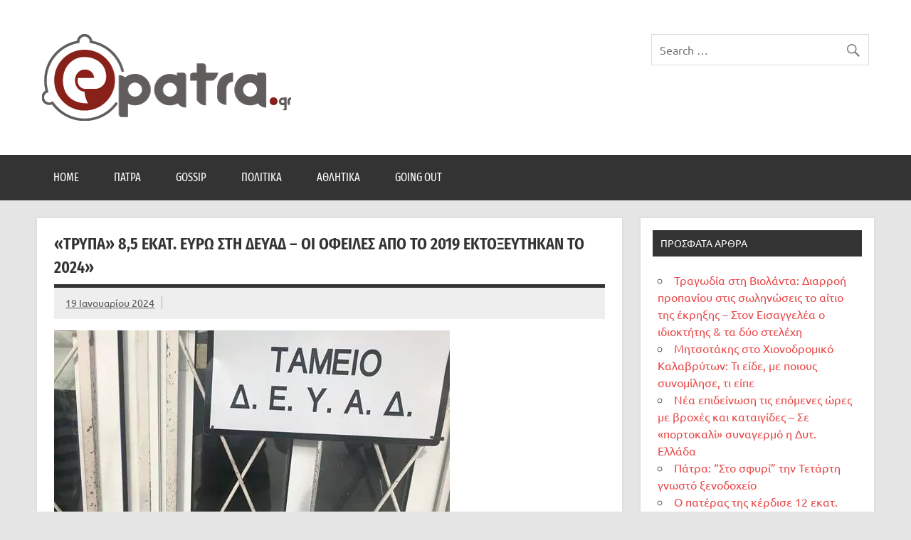

--- FILE ---
content_type: text/html; charset=UTF-8
request_url: https://epatra.gr/%CF%84%CF%81%CF%8D%CF%80%CE%B1-85-%CE%B5%CE%BA%CE%B1%CF%84-%CE%B5%CF%85%CF%81%CF%8E-%CF%83%CF%84%CE%B7-%CE%B4%CE%B5%CF%85%CE%B1%CE%B4-o%CE%B9-%CE%BF%CF%86%CE%B5%CE%B9%CE%BB%CE%AD%CF%82/
body_size: 10247
content:
<!DOCTYPE html><!-- HTML 5 -->
<html lang="el">

<head>
<meta charset="UTF-8" />
<meta name="viewport" content="width=device-width, initial-scale=1">
<link rel="profile" href="http://gmpg.org/xfn/11" />
<link rel="pingback" href="https://epatra.gr/xmlrpc.php" />

<title>«Τρύπα» 8,5 εκατ. ευρώ στη ΔΕΥΑΔ &#8211; Oι οφειλές από το 2019 εκτοξεύτηκαν το 2024» &#8211; epatra.gr</title>
<meta name='robots' content='max-image-preview:large' />
<link rel="alternate" type="application/rss+xml" title="Ροή RSS &raquo; epatra.gr" href="https://epatra.gr/feed/" />
<link rel="alternate" type="application/rss+xml" title="Ροή Σχολίων &raquo; epatra.gr" href="https://epatra.gr/comments/feed/" />
<link rel="alternate" type="application/rss+xml" title="Ροή Σχολίων epatra.gr &raquo; «Τρύπα» 8,5 εκατ. ευρώ στη ΔΕΥΑΔ &#8211; Oι οφειλές από το 2019 εκτοξεύτηκαν το 2024»" href="https://epatra.gr/%cf%84%cf%81%cf%8d%cf%80%ce%b1-85-%ce%b5%ce%ba%ce%b1%cf%84-%ce%b5%cf%85%cf%81%cf%8e-%cf%83%cf%84%ce%b7-%ce%b4%ce%b5%cf%85%ce%b1%ce%b4-o%ce%b9-%ce%bf%cf%86%ce%b5%ce%b9%ce%bb%ce%ad%cf%82/feed/" />
<link rel="alternate" title="oEmbed (JSON)" type="application/json+oembed" href="https://epatra.gr/wp-json/oembed/1.0/embed?url=https%3A%2F%2Fepatra.gr%2F%25cf%2584%25cf%2581%25cf%258d%25cf%2580%25ce%25b1-85-%25ce%25b5%25ce%25ba%25ce%25b1%25cf%2584-%25ce%25b5%25cf%2585%25cf%2581%25cf%258e-%25cf%2583%25cf%2584%25ce%25b7-%25ce%25b4%25ce%25b5%25cf%2585%25ce%25b1%25ce%25b4-o%25ce%25b9-%25ce%25bf%25cf%2586%25ce%25b5%25ce%25b9%25ce%25bb%25ce%25ad%25cf%2582%2F" />
<link rel="alternate" title="oEmbed (XML)" type="text/xml+oembed" href="https://epatra.gr/wp-json/oembed/1.0/embed?url=https%3A%2F%2Fepatra.gr%2F%25cf%2584%25cf%2581%25cf%258d%25cf%2580%25ce%25b1-85-%25ce%25b5%25ce%25ba%25ce%25b1%25cf%2584-%25ce%25b5%25cf%2585%25cf%2581%25cf%258e-%25cf%2583%25cf%2584%25ce%25b7-%25ce%25b4%25ce%25b5%25cf%2585%25ce%25b1%25ce%25b4-o%25ce%25b9-%25ce%25bf%25cf%2586%25ce%25b5%25ce%25b9%25ce%25bb%25ce%25ad%25cf%2582%2F&#038;format=xml" />
<style id='wp-img-auto-sizes-contain-inline-css' type='text/css'>
img:is([sizes=auto i],[sizes^="auto," i]){contain-intrinsic-size:3000px 1500px}
/*# sourceURL=wp-img-auto-sizes-contain-inline-css */
</style>
<link rel='stylesheet' id='dynamicnews-custom-fonts-css' href='https://epatra.gr/wp-content/themes/dynamic-news-lite/css/custom-fonts.css?ver=20180413' type='text/css' media='all' />
<style id='wp-emoji-styles-inline-css' type='text/css'>

	img.wp-smiley, img.emoji {
		display: inline !important;
		border: none !important;
		box-shadow: none !important;
		height: 1em !important;
		width: 1em !important;
		margin: 0 0.07em !important;
		vertical-align: -0.1em !important;
		background: none !important;
		padding: 0 !important;
	}
/*# sourceURL=wp-emoji-styles-inline-css */
</style>
<style id='wp-block-library-inline-css' type='text/css'>
:root{--wp-block-synced-color:#7a00df;--wp-block-synced-color--rgb:122,0,223;--wp-bound-block-color:var(--wp-block-synced-color);--wp-editor-canvas-background:#ddd;--wp-admin-theme-color:#007cba;--wp-admin-theme-color--rgb:0,124,186;--wp-admin-theme-color-darker-10:#006ba1;--wp-admin-theme-color-darker-10--rgb:0,107,160.5;--wp-admin-theme-color-darker-20:#005a87;--wp-admin-theme-color-darker-20--rgb:0,90,135;--wp-admin-border-width-focus:2px}@media (min-resolution:192dpi){:root{--wp-admin-border-width-focus:1.5px}}.wp-element-button{cursor:pointer}:root .has-very-light-gray-background-color{background-color:#eee}:root .has-very-dark-gray-background-color{background-color:#313131}:root .has-very-light-gray-color{color:#eee}:root .has-very-dark-gray-color{color:#313131}:root .has-vivid-green-cyan-to-vivid-cyan-blue-gradient-background{background:linear-gradient(135deg,#00d084,#0693e3)}:root .has-purple-crush-gradient-background{background:linear-gradient(135deg,#34e2e4,#4721fb 50%,#ab1dfe)}:root .has-hazy-dawn-gradient-background{background:linear-gradient(135deg,#faaca8,#dad0ec)}:root .has-subdued-olive-gradient-background{background:linear-gradient(135deg,#fafae1,#67a671)}:root .has-atomic-cream-gradient-background{background:linear-gradient(135deg,#fdd79a,#004a59)}:root .has-nightshade-gradient-background{background:linear-gradient(135deg,#330968,#31cdcf)}:root .has-midnight-gradient-background{background:linear-gradient(135deg,#020381,#2874fc)}:root{--wp--preset--font-size--normal:16px;--wp--preset--font-size--huge:42px}.has-regular-font-size{font-size:1em}.has-larger-font-size{font-size:2.625em}.has-normal-font-size{font-size:var(--wp--preset--font-size--normal)}.has-huge-font-size{font-size:var(--wp--preset--font-size--huge)}.has-text-align-center{text-align:center}.has-text-align-left{text-align:left}.has-text-align-right{text-align:right}.has-fit-text{white-space:nowrap!important}#end-resizable-editor-section{display:none}.aligncenter{clear:both}.items-justified-left{justify-content:flex-start}.items-justified-center{justify-content:center}.items-justified-right{justify-content:flex-end}.items-justified-space-between{justify-content:space-between}.screen-reader-text{border:0;clip-path:inset(50%);height:1px;margin:-1px;overflow:hidden;padding:0;position:absolute;width:1px;word-wrap:normal!important}.screen-reader-text:focus{background-color:#ddd;clip-path:none;color:#444;display:block;font-size:1em;height:auto;left:5px;line-height:normal;padding:15px 23px 14px;text-decoration:none;top:5px;width:auto;z-index:100000}html :where(.has-border-color){border-style:solid}html :where([style*=border-top-color]){border-top-style:solid}html :where([style*=border-right-color]){border-right-style:solid}html :where([style*=border-bottom-color]){border-bottom-style:solid}html :where([style*=border-left-color]){border-left-style:solid}html :where([style*=border-width]){border-style:solid}html :where([style*=border-top-width]){border-top-style:solid}html :where([style*=border-right-width]){border-right-style:solid}html :where([style*=border-bottom-width]){border-bottom-style:solid}html :where([style*=border-left-width]){border-left-style:solid}html :where(img[class*=wp-image-]){height:auto;max-width:100%}:where(figure){margin:0 0 1em}html :where(.is-position-sticky){--wp-admin--admin-bar--position-offset:var(--wp-admin--admin-bar--height,0px)}@media screen and (max-width:600px){html :where(.is-position-sticky){--wp-admin--admin-bar--position-offset:0px}}

/*# sourceURL=wp-block-library-inline-css */
</style><style id='wp-block-paragraph-inline-css' type='text/css'>
.is-small-text{font-size:.875em}.is-regular-text{font-size:1em}.is-large-text{font-size:2.25em}.is-larger-text{font-size:3em}.has-drop-cap:not(:focus):first-letter{float:left;font-size:8.4em;font-style:normal;font-weight:100;line-height:.68;margin:.05em .1em 0 0;text-transform:uppercase}body.rtl .has-drop-cap:not(:focus):first-letter{float:none;margin-left:.1em}p.has-drop-cap.has-background{overflow:hidden}:root :where(p.has-background){padding:1.25em 2.375em}:where(p.has-text-color:not(.has-link-color)) a{color:inherit}p.has-text-align-left[style*="writing-mode:vertical-lr"],p.has-text-align-right[style*="writing-mode:vertical-rl"]{rotate:180deg}
/*# sourceURL=https://epatra.gr/wp-includes/blocks/paragraph/style.min.css */
</style>
<style id='global-styles-inline-css' type='text/css'>
:root{--wp--preset--aspect-ratio--square: 1;--wp--preset--aspect-ratio--4-3: 4/3;--wp--preset--aspect-ratio--3-4: 3/4;--wp--preset--aspect-ratio--3-2: 3/2;--wp--preset--aspect-ratio--2-3: 2/3;--wp--preset--aspect-ratio--16-9: 16/9;--wp--preset--aspect-ratio--9-16: 9/16;--wp--preset--color--black: #353535;--wp--preset--color--cyan-bluish-gray: #abb8c3;--wp--preset--color--white: #ffffff;--wp--preset--color--pale-pink: #f78da7;--wp--preset--color--vivid-red: #cf2e2e;--wp--preset--color--luminous-vivid-orange: #ff6900;--wp--preset--color--luminous-vivid-amber: #fcb900;--wp--preset--color--light-green-cyan: #7bdcb5;--wp--preset--color--vivid-green-cyan: #00d084;--wp--preset--color--pale-cyan-blue: #8ed1fc;--wp--preset--color--vivid-cyan-blue: #0693e3;--wp--preset--color--vivid-purple: #9b51e0;--wp--preset--color--primary: #e84747;--wp--preset--color--light-gray: #f0f0f0;--wp--preset--color--dark-gray: #777777;--wp--preset--gradient--vivid-cyan-blue-to-vivid-purple: linear-gradient(135deg,rgb(6,147,227) 0%,rgb(155,81,224) 100%);--wp--preset--gradient--light-green-cyan-to-vivid-green-cyan: linear-gradient(135deg,rgb(122,220,180) 0%,rgb(0,208,130) 100%);--wp--preset--gradient--luminous-vivid-amber-to-luminous-vivid-orange: linear-gradient(135deg,rgb(252,185,0) 0%,rgb(255,105,0) 100%);--wp--preset--gradient--luminous-vivid-orange-to-vivid-red: linear-gradient(135deg,rgb(255,105,0) 0%,rgb(207,46,46) 100%);--wp--preset--gradient--very-light-gray-to-cyan-bluish-gray: linear-gradient(135deg,rgb(238,238,238) 0%,rgb(169,184,195) 100%);--wp--preset--gradient--cool-to-warm-spectrum: linear-gradient(135deg,rgb(74,234,220) 0%,rgb(151,120,209) 20%,rgb(207,42,186) 40%,rgb(238,44,130) 60%,rgb(251,105,98) 80%,rgb(254,248,76) 100%);--wp--preset--gradient--blush-light-purple: linear-gradient(135deg,rgb(255,206,236) 0%,rgb(152,150,240) 100%);--wp--preset--gradient--blush-bordeaux: linear-gradient(135deg,rgb(254,205,165) 0%,rgb(254,45,45) 50%,rgb(107,0,62) 100%);--wp--preset--gradient--luminous-dusk: linear-gradient(135deg,rgb(255,203,112) 0%,rgb(199,81,192) 50%,rgb(65,88,208) 100%);--wp--preset--gradient--pale-ocean: linear-gradient(135deg,rgb(255,245,203) 0%,rgb(182,227,212) 50%,rgb(51,167,181) 100%);--wp--preset--gradient--electric-grass: linear-gradient(135deg,rgb(202,248,128) 0%,rgb(113,206,126) 100%);--wp--preset--gradient--midnight: linear-gradient(135deg,rgb(2,3,129) 0%,rgb(40,116,252) 100%);--wp--preset--font-size--small: 13px;--wp--preset--font-size--medium: 20px;--wp--preset--font-size--large: 36px;--wp--preset--font-size--x-large: 42px;--wp--preset--spacing--20: 0.44rem;--wp--preset--spacing--30: 0.67rem;--wp--preset--spacing--40: 1rem;--wp--preset--spacing--50: 1.5rem;--wp--preset--spacing--60: 2.25rem;--wp--preset--spacing--70: 3.38rem;--wp--preset--spacing--80: 5.06rem;--wp--preset--shadow--natural: 6px 6px 9px rgba(0, 0, 0, 0.2);--wp--preset--shadow--deep: 12px 12px 50px rgba(0, 0, 0, 0.4);--wp--preset--shadow--sharp: 6px 6px 0px rgba(0, 0, 0, 0.2);--wp--preset--shadow--outlined: 6px 6px 0px -3px rgb(255, 255, 255), 6px 6px rgb(0, 0, 0);--wp--preset--shadow--crisp: 6px 6px 0px rgb(0, 0, 0);}:where(.is-layout-flex){gap: 0.5em;}:where(.is-layout-grid){gap: 0.5em;}body .is-layout-flex{display: flex;}.is-layout-flex{flex-wrap: wrap;align-items: center;}.is-layout-flex > :is(*, div){margin: 0;}body .is-layout-grid{display: grid;}.is-layout-grid > :is(*, div){margin: 0;}:where(.wp-block-columns.is-layout-flex){gap: 2em;}:where(.wp-block-columns.is-layout-grid){gap: 2em;}:where(.wp-block-post-template.is-layout-flex){gap: 1.25em;}:where(.wp-block-post-template.is-layout-grid){gap: 1.25em;}.has-black-color{color: var(--wp--preset--color--black) !important;}.has-cyan-bluish-gray-color{color: var(--wp--preset--color--cyan-bluish-gray) !important;}.has-white-color{color: var(--wp--preset--color--white) !important;}.has-pale-pink-color{color: var(--wp--preset--color--pale-pink) !important;}.has-vivid-red-color{color: var(--wp--preset--color--vivid-red) !important;}.has-luminous-vivid-orange-color{color: var(--wp--preset--color--luminous-vivid-orange) !important;}.has-luminous-vivid-amber-color{color: var(--wp--preset--color--luminous-vivid-amber) !important;}.has-light-green-cyan-color{color: var(--wp--preset--color--light-green-cyan) !important;}.has-vivid-green-cyan-color{color: var(--wp--preset--color--vivid-green-cyan) !important;}.has-pale-cyan-blue-color{color: var(--wp--preset--color--pale-cyan-blue) !important;}.has-vivid-cyan-blue-color{color: var(--wp--preset--color--vivid-cyan-blue) !important;}.has-vivid-purple-color{color: var(--wp--preset--color--vivid-purple) !important;}.has-black-background-color{background-color: var(--wp--preset--color--black) !important;}.has-cyan-bluish-gray-background-color{background-color: var(--wp--preset--color--cyan-bluish-gray) !important;}.has-white-background-color{background-color: var(--wp--preset--color--white) !important;}.has-pale-pink-background-color{background-color: var(--wp--preset--color--pale-pink) !important;}.has-vivid-red-background-color{background-color: var(--wp--preset--color--vivid-red) !important;}.has-luminous-vivid-orange-background-color{background-color: var(--wp--preset--color--luminous-vivid-orange) !important;}.has-luminous-vivid-amber-background-color{background-color: var(--wp--preset--color--luminous-vivid-amber) !important;}.has-light-green-cyan-background-color{background-color: var(--wp--preset--color--light-green-cyan) !important;}.has-vivid-green-cyan-background-color{background-color: var(--wp--preset--color--vivid-green-cyan) !important;}.has-pale-cyan-blue-background-color{background-color: var(--wp--preset--color--pale-cyan-blue) !important;}.has-vivid-cyan-blue-background-color{background-color: var(--wp--preset--color--vivid-cyan-blue) !important;}.has-vivid-purple-background-color{background-color: var(--wp--preset--color--vivid-purple) !important;}.has-black-border-color{border-color: var(--wp--preset--color--black) !important;}.has-cyan-bluish-gray-border-color{border-color: var(--wp--preset--color--cyan-bluish-gray) !important;}.has-white-border-color{border-color: var(--wp--preset--color--white) !important;}.has-pale-pink-border-color{border-color: var(--wp--preset--color--pale-pink) !important;}.has-vivid-red-border-color{border-color: var(--wp--preset--color--vivid-red) !important;}.has-luminous-vivid-orange-border-color{border-color: var(--wp--preset--color--luminous-vivid-orange) !important;}.has-luminous-vivid-amber-border-color{border-color: var(--wp--preset--color--luminous-vivid-amber) !important;}.has-light-green-cyan-border-color{border-color: var(--wp--preset--color--light-green-cyan) !important;}.has-vivid-green-cyan-border-color{border-color: var(--wp--preset--color--vivid-green-cyan) !important;}.has-pale-cyan-blue-border-color{border-color: var(--wp--preset--color--pale-cyan-blue) !important;}.has-vivid-cyan-blue-border-color{border-color: var(--wp--preset--color--vivid-cyan-blue) !important;}.has-vivid-purple-border-color{border-color: var(--wp--preset--color--vivid-purple) !important;}.has-vivid-cyan-blue-to-vivid-purple-gradient-background{background: var(--wp--preset--gradient--vivid-cyan-blue-to-vivid-purple) !important;}.has-light-green-cyan-to-vivid-green-cyan-gradient-background{background: var(--wp--preset--gradient--light-green-cyan-to-vivid-green-cyan) !important;}.has-luminous-vivid-amber-to-luminous-vivid-orange-gradient-background{background: var(--wp--preset--gradient--luminous-vivid-amber-to-luminous-vivid-orange) !important;}.has-luminous-vivid-orange-to-vivid-red-gradient-background{background: var(--wp--preset--gradient--luminous-vivid-orange-to-vivid-red) !important;}.has-very-light-gray-to-cyan-bluish-gray-gradient-background{background: var(--wp--preset--gradient--very-light-gray-to-cyan-bluish-gray) !important;}.has-cool-to-warm-spectrum-gradient-background{background: var(--wp--preset--gradient--cool-to-warm-spectrum) !important;}.has-blush-light-purple-gradient-background{background: var(--wp--preset--gradient--blush-light-purple) !important;}.has-blush-bordeaux-gradient-background{background: var(--wp--preset--gradient--blush-bordeaux) !important;}.has-luminous-dusk-gradient-background{background: var(--wp--preset--gradient--luminous-dusk) !important;}.has-pale-ocean-gradient-background{background: var(--wp--preset--gradient--pale-ocean) !important;}.has-electric-grass-gradient-background{background: var(--wp--preset--gradient--electric-grass) !important;}.has-midnight-gradient-background{background: var(--wp--preset--gradient--midnight) !important;}.has-small-font-size{font-size: var(--wp--preset--font-size--small) !important;}.has-medium-font-size{font-size: var(--wp--preset--font-size--medium) !important;}.has-large-font-size{font-size: var(--wp--preset--font-size--large) !important;}.has-x-large-font-size{font-size: var(--wp--preset--font-size--x-large) !important;}
/*# sourceURL=global-styles-inline-css */
</style>

<style id='classic-theme-styles-inline-css' type='text/css'>
/*! This file is auto-generated */
.wp-block-button__link{color:#fff;background-color:#32373c;border-radius:9999px;box-shadow:none;text-decoration:none;padding:calc(.667em + 2px) calc(1.333em + 2px);font-size:1.125em}.wp-block-file__button{background:#32373c;color:#fff;text-decoration:none}
/*# sourceURL=/wp-includes/css/classic-themes.min.css */
</style>
<link rel='stylesheet' id='dynamicnewslite-stylesheet-css' href='https://epatra.gr/wp-content/themes/dynamic-news-lite/style.css?ver=1.6.6' type='text/css' media='all' />
<style id='dynamicnewslite-stylesheet-inline-css' type='text/css'>
.site-title, .site-description {
	position: absolute;
	clip: rect(1px, 1px, 1px, 1px);
}
/*# sourceURL=dynamicnewslite-stylesheet-inline-css */
</style>
<link rel='stylesheet' id='genericons-css' href='https://epatra.gr/wp-content/themes/dynamic-news-lite/css/genericons/genericons.css?ver=3.4.1' type='text/css' media='all' />
<link rel='stylesheet' id='dynamicnewslite-flexslider-css' href='https://epatra.gr/wp-content/themes/dynamic-news-lite/css/flexslider.css?ver=6.9' type='text/css' media='all' />
<link rel='stylesheet' id='themezee-related-posts-css' href='https://epatra.gr/wp-content/themes/dynamic-news-lite/css/themezee-related-posts.css?ver=20160421' type='text/css' media='all' />
<script type="text/javascript" src="https://epatra.gr/wp-includes/js/jquery/jquery.min.js?ver=3.7.1" id="jquery-core-js"></script>
<script type="text/javascript" src="https://epatra.gr/wp-includes/js/jquery/jquery-migrate.min.js?ver=3.4.1" id="jquery-migrate-js"></script>
<script type="text/javascript" src="https://epatra.gr/wp-content/themes/dynamic-news-lite/js/jquery.flexslider-min.js?ver=2.6.0" id="flexslider-js"></script>
<script type="text/javascript" id="dynamicnewslite-jquery-frontpage_slider-js-extra">
/* <![CDATA[ */
var dynamicnews_slider_params = {"animation":"slide","speed":"7000"};
//# sourceURL=dynamicnewslite-jquery-frontpage_slider-js-extra
/* ]]> */
</script>
<script type="text/javascript" src="https://epatra.gr/wp-content/themes/dynamic-news-lite/js/slider.js?ver=2.6.0" id="dynamicnewslite-jquery-frontpage_slider-js"></script>
<script type="text/javascript" id="dynamicnewslite-jquery-navigation-js-extra">
/* <![CDATA[ */
var dynamicnews_menu_title = {"text":"\u039c\u03b5\u03bd\u03bf\u03cd"};
//# sourceURL=dynamicnewslite-jquery-navigation-js-extra
/* ]]> */
</script>
<script type="text/javascript" src="https://epatra.gr/wp-content/themes/dynamic-news-lite/js/navigation.js?ver=20210324" id="dynamicnewslite-jquery-navigation-js"></script>
<script type="text/javascript" id="dynamicnewslite-jquery-sidebar-js-extra">
/* <![CDATA[ */
var dynamicnews_sidebar_title = {"text":"\u03a0\u03bb\u03b1\u03ca\u03bd\u03ae \u03bc\u03c0\u03ac\u03c1\u03b1"};
//# sourceURL=dynamicnewslite-jquery-sidebar-js-extra
/* ]]> */
</script>
<script type="text/javascript" src="https://epatra.gr/wp-content/themes/dynamic-news-lite/js/sidebar.js?ver=20210324" id="dynamicnewslite-jquery-sidebar-js"></script>
<link rel="https://api.w.org/" href="https://epatra.gr/wp-json/" /><link rel="alternate" title="JSON" type="application/json" href="https://epatra.gr/wp-json/wp/v2/posts/10576" /><link rel="EditURI" type="application/rsd+xml" title="RSD" href="https://epatra.gr/xmlrpc.php?rsd" />
<meta name="generator" content="WordPress 6.9" />
<link rel="canonical" href="https://epatra.gr/%cf%84%cf%81%cf%8d%cf%80%ce%b1-85-%ce%b5%ce%ba%ce%b1%cf%84-%ce%b5%cf%85%cf%81%cf%8e-%cf%83%cf%84%ce%b7-%ce%b4%ce%b5%cf%85%ce%b1%ce%b4-o%ce%b9-%ce%bf%cf%86%ce%b5%ce%b9%ce%bb%ce%ad%cf%82/" />
<link rel='shortlink' href='https://epatra.gr/?p=10576' />
</head>

<body class="wp-singular post-template-default single single-post postid-10576 single-format-standard wp-custom-logo wp-theme-dynamic-news-lite wide-layout sliding-sidebar mobile-header-none">

<a class="skip-link screen-reader-text" href="#content">Skip to content</a>

<div id="wrapper" class="hfeed">

	<div id="topnavi-wrap">
		
	<div id="topnavi" class="container clearfix">

		
	</div>
	</div>

	<div id="header-wrap">

		<header id="header" class="container clearfix" role="banner">

			<div id="logo" class="clearfix">

				<a href="https://epatra.gr/" class="custom-logo-link" rel="home"><img width="350" height="122" src="https://epatra.gr/wp-content/uploads/2021/04/logo350x122.png" class="custom-logo" alt="epatra.gr" decoding="async" srcset="https://epatra.gr/wp-content/uploads/2021/04/logo350x122.png 350w, https://epatra.gr/wp-content/uploads/2021/04/logo350x122-300x105.png 300w" sizes="(max-width: 350px) 100vw, 350px" /></a>				
		<p class="site-title"><a href="https://epatra.gr/" rel="home">epatra.gr</a></p>

					
			<p class="site-description">Το portal της Πάτρας. Πολιτικά, Gossip, φωτογραφίες, ρεπορτάζ, και πολλά άλλα που θέλεις να μάθεις!</p>

		
			</div>

			<div id="header-content" class="clearfix">
				
	<div id="header-search">
		
	<form role="search" method="get" class="search-form" action="https://epatra.gr/">
		<label>
			<span class="screen-reader-text">Search for:</span>
			<input type="search" class="search-field" placeholder="Search &hellip;" value="" name="s">
		</label>
		<button type="submit" class="search-submit">
			<span class="genericon-search"></span>
		</button>
	</form>

	</div>

			</div>

		</header>

	</div>

	<div id="navi-wrap">
		<nav id="mainnav" class="container clearfix" role="navigation">
			<ul id="mainnav-menu" class="main-navigation-menu"><li id="menu-item-241" class="menu-item menu-item-type-post_type menu-item-object-page menu-item-home menu-item-241"><a href="https://epatra.gr/">Home</a></li>
<li id="menu-item-17" class="menu-item menu-item-type-taxonomy menu-item-object-category current-post-ancestor current-menu-parent current-post-parent menu-item-17"><a href="https://epatra.gr/category/patra/">Πάτρα</a></li>
<li id="menu-item-18" class="menu-item menu-item-type-taxonomy menu-item-object-category menu-item-18"><a href="https://epatra.gr/category/gossip/">Gossip</a></li>
<li id="menu-item-19" class="menu-item menu-item-type-taxonomy menu-item-object-category menu-item-19"><a href="https://epatra.gr/category/politika/">Πολιτικά</a></li>
<li id="menu-item-21" class="menu-item menu-item-type-taxonomy menu-item-object-category menu-item-21"><a href="https://epatra.gr/category/athlitika/">Αθλητικά</a></li>
<li id="menu-item-20" class="menu-item menu-item-type-taxonomy menu-item-object-category menu-item-20"><a href="https://epatra.gr/category/goingout/">Going Out</a></li>
</ul>		</nav>
	</div>

	
	<div id="wrap" class="container clearfix">
		
		<section id="content" class="primary" role="main">
		
					
		
	<article id="post-10576" class="post-10576 post type-post status-publish format-standard has-post-thumbnail hentry category-patra tag-slideshow">
	
		<h1 class="entry-title post-title">«Τρύπα» 8,5 εκατ. ευρώ στη ΔΕΥΑΔ &#8211; Oι οφειλές από το 2019 εκτοξεύτηκαν το 2024»</h1>		
		<div class="entry-meta postmeta clearfix"><span class="meta-date sep"><a href="https://epatra.gr/%cf%84%cf%81%cf%8d%cf%80%ce%b1-85-%ce%b5%ce%ba%ce%b1%cf%84-%ce%b5%cf%85%cf%81%cf%8e-%cf%83%cf%84%ce%b7-%ce%b4%ce%b5%cf%85%ce%b1%ce%b4-o%ce%b9-%ce%bf%cf%86%ce%b5%ce%b9%ce%bb%ce%ad%cf%82/" title="11:46" rel="bookmark"><time class="entry-date published updated" datetime="2024-01-19T11:46:54+03:00">19 Ιανουαρίου 2024</time></a></span></div>
		
		<img width="556" height="280" src="https://epatra.gr/wp-content/uploads/2024/01/deyad-556x280.webp" class="attachment-featured_image size-featured_image wp-post-image" alt="" decoding="async" fetchpriority="high" />		
		<div class="entry clearfix">
			
<p>Μια από τις <strong>μεγάλες «πληγές» που κληρονόμησε η νέα δημοτική Αρχή Δυτικής Αχαΐας</strong> αποδεικνύεται πως είναι ο <strong>Επιχείρηση Υδρευσης Αποχέτευσης Δυμαίων</strong>, η οποία, όχι μόνο παραμένει με πάρα πολλά χρέη, αλλά καθίσταται εξαρχής το μεγάλο στοίχημα για τον <strong>νέο δήμαρχο Γρηγόρη Αλεξόπουλο.</strong></p>



<p>Ως γνωστό, η&nbsp;<strong>ΔΕΥΑΔ</strong>&nbsp;είναι από τις π<strong>λέον προβληματικές,</strong>&nbsp;καθώς πολιτικά, διαχειριστιστικά και υπηρεσιακά λάθη, που έχουν γίνει στο παρελθόν την έχουν φέρει ακόμα και στα πρόθυρα «λουκέτου»!</p>



<p>Ετσι,&nbsp;<strong>ενώ το 2020 οι οφειλές ανέρχονταν στα 2,3 εκατομμύρια ευρώ</strong>,&nbsp;<strong>το 2022 αυτές «ξέφυγαν»…στα 5 εκατ. €,</strong>&nbsp;προεκλογικά&nbsp;<strong>είχε ακουστεί ότι τα πράγματα είχαν χειροτερέψει ακόμα περισσότερο με τα χρέη να ανέρχονται κοντά στα 7 εκατ. €,</strong>&nbsp;αλλά – δυστυχώς – τώρα&nbsp;<strong>το Ταμείο αποκαλύπτει μια «οικοινομική τραγωδία»!</strong>&nbsp;Σύμφωνα με&nbsp;<strong>αποκλειστικές πληροφορίες της «Πελοποννήσου»</strong>, από μετεκλογική έρευνα που διεξάγεται και βρίκεται σε εξέλιξη,&nbsp;<strong>οι οφειλές της ΔΕΥΑ Δυμαίων ξεπερνούν τα 8,5 εκατομμύρια ευρώ</strong>, νούμερο που για τον πληθυσμό της Δυτικής Αχαΐας φαντάζει εξωπραγματικό και υπέρογκο, που προκαλεί εύλογες απορίες για τους υπεύθυνους όλων των πολλων προηγούμενων ετών.</p>



<p>Οταν κι εφόσον αυτό επιβεβαιωθεί εγείρονται πολύ σοβαρά ερωτήματα, όπως για ποιους λόγους&nbsp;<strong>η οφειλή της ΔΕΥΑΔ από τα 2,3 εκατομμύρια ευρώ το 2019 εκτοξεύτηκε στα 8,5 εκατ. € το 2024! Δεν πλήρωναν οι πολίτες; Κι αν ναι, τί ακριβώς έπραξαν οι διοικούντες;</strong></p>



<p>Ο&nbsp;<strong>νέος πρόεδρος της ΔΕΥΑΔ, Γιώργος Παναγιωτόπουλος</strong>, όταν ρωτήθηκε από την<strong>&nbsp;«Πελοπόννησο»</strong>&nbsp;για το ποιες θα είναι οι πρώτες κινήσεις, που προτίθεται να κάνει για να «αναστήσει» τον δημοτικό φορέα δήλωσε: «<strong>Αυτή τη στιγμή δεν μπορούμε να πούμε κάτι. Είμαστε σε διαδικασία έλεγχου και ενημέρωσης για τη ΔΕΥΑΔ.</strong>&nbsp;Την επόμενη εβδομάδα θα γίνει συμβούλιο και θα αναλάβω καθήκοντα. Το μόνο που μπορώ να πω είναι αυτό, που έχει τονίσει και ο δήμαρχός μας Γρ. Αλεξόπουλος, πως σκοπός μας είναι να εξυγιάνουμε τον Δήμο και μαζί τη ΔΕΥΑΔ».</p>



<p>Υπενθυμίζεται πως, στην πρώτη συνέντευξη του Γρ. Αλεξόπουλος – ως δημάρχου Δυτικής Αχαΐας – στην «Π» είχε πει ότι ένα από τα στοιχήματα που έχει βάλει είναι η εξυγίανση της ΔΕΥΑΔ.</p>



<p>Αναμένεται, πλέον, επίσημη ενημέρωση από τη ΔΕΥΑΔ για να καταφανεί το ακριβές ύψος των οφειλών, αλλά και ο τρόπος που θα ισοσκελιστούν έσοδα και έξοδά της .</p>



<p></p>
			<!-- <rdf:RDF xmlns:rdf="http://www.w3.org/1999/02/22-rdf-syntax-ns#"
			xmlns:dc="http://purl.org/dc/elements/1.1/"
			xmlns:trackback="http://madskills.com/public/xml/rss/module/trackback/">
		<rdf:Description rdf:about="https://epatra.gr/%cf%84%cf%81%cf%8d%cf%80%ce%b1-85-%ce%b5%ce%ba%ce%b1%cf%84-%ce%b5%cf%85%cf%81%cf%8e-%cf%83%cf%84%ce%b7-%ce%b4%ce%b5%cf%85%ce%b1%ce%b4-o%ce%b9-%ce%bf%cf%86%ce%b5%ce%b9%ce%bb%ce%ad%cf%82/"
    dc:identifier="https://epatra.gr/%cf%84%cf%81%cf%8d%cf%80%ce%b1-85-%ce%b5%ce%ba%ce%b1%cf%84-%ce%b5%cf%85%cf%81%cf%8e-%cf%83%cf%84%ce%b7-%ce%b4%ce%b5%cf%85%ce%b1%ce%b4-o%ce%b9-%ce%bf%cf%86%ce%b5%ce%b9%ce%bb%ce%ad%cf%82/"
    dc:title="«Τρύπα» 8,5 εκατ. ευρώ στη ΔΕΥΑΔ &#8211; Oι οφειλές από το 2019 εκτοξεύτηκαν το 2024»"
    trackback:ping="https://epatra.gr/%cf%84%cf%81%cf%8d%cf%80%ce%b1-85-%ce%b5%ce%ba%ce%b1%cf%84-%ce%b5%cf%85%cf%81%cf%8e-%cf%83%cf%84%ce%b7-%ce%b4%ce%b5%cf%85%ce%b1%ce%b4-o%ce%b9-%ce%bf%cf%86%ce%b5%ce%b9%ce%bb%ce%ad%cf%82/trackback/" />
</rdf:RDF> -->
			<div class="page-links"></div>			
		</div>
		
		<div class="postinfo clearfix">
				<span class="meta-tags">
					Ετικέτες: <a href="https://epatra.gr/tag/slideshow/" rel="tag">slideshow</a>				</span>

			
			<span class="meta-category">
				<ul class="post-categories">
	<li><a href="https://epatra.gr/category/patra/" rel="category tag">Πάτρα</a></li></ul>			</span>

		</div>

	</article>
		
					
					
		

		
		</section>
		
		
	<section id="sidebar" class="secondary clearfix" role="complementary">

		
		<aside id="recent-posts-2" class="widget widget_recent_entries clearfix">
		<h3 class="widgettitle"><span>Πρόσφατα άρθρα</span></h3>
		<ul>
											<li>
					<a href="https://epatra.gr/%cf%84%cf%81%ce%b1%ce%b3%cf%89%ce%b4%ce%af%ce%b1-%cf%83%cf%84%ce%b7-%ce%b2%ce%b9%ce%bf%ce%bb%ce%ac%ce%bd%cf%84%ce%b1-%ce%b4%ce%b9%ce%b1%cf%81%cf%81%ce%bf%ce%ae-%cf%80%cf%81%ce%bf%cf%80%ce%b1%ce%bd/">Τραγωδία στη Βιολάντα: Διαρροή προπανίου στις σωληνώσεις το αίτιο της έκρηξης &#8211; Στον Εισαγγελέα ο ιδιοκτήτης &amp; τα δύο στελέχη</a>
									</li>
											<li>
					<a href="https://epatra.gr/%ce%bc%ce%b7%cf%84%cf%83%ce%bf%cf%84%ce%ac%ce%ba%ce%b7%cf%82-%cf%83%cf%84%ce%bf-%cf%87%ce%b9%ce%bf%ce%bd%ce%bf%ce%b4%cf%81%ce%bf%ce%bc%ce%b9%ce%ba%cf%8c-%ce%ba%ce%b1%ce%bb%ce%b1%ce%b2%cf%81%cf%8d/">Μητσοτάκης στο Χιονοδρομικό Καλαβρύτων: Τι είδε, με ποιους συνομίλησε, τι είπε</a>
									</li>
											<li>
					<a href="https://epatra.gr/%ce%bd%ce%ad%ce%b1-%ce%b5%cf%80%ce%b9%ce%b4%ce%b5%ce%af%ce%bd%cf%89%cf%83%ce%b7-%cf%84%ce%b9%cf%82-%ce%b5%cf%80%cf%8c%ce%bc%ce%b5%ce%bd%ce%b5%cf%82-%cf%8e%cf%81%ce%b5%cf%82-%ce%bc%ce%b5-%ce%b2%cf%81/">Νέα επιδείνωση τις επόμενες ώρες με βροχές και καταιγίδες – Σε «πορτοκαλί» συναγερμό η Δυτ. Ελλάδα</a>
									</li>
											<li>
					<a href="https://epatra.gr/%cf%80%ce%ac%cf%84%cf%81%ce%b1-%cf%83%cf%84%ce%bf-%cf%83%cf%86%cf%85%cf%81%ce%af-%cf%84%ce%b7%ce%bd-%cf%84%ce%b5%cf%84%ce%ac%cf%81%cf%84%ce%b7-%ce%b3%ce%bd%cf%89%cf%83%cf%84%cf%8c/">Πάτρα: “Στο σφυρί” την Τετάρτη γνωστό ξενοδοχείο</a>
									</li>
											<li>
					<a href="https://epatra.gr/%ce%bf-%cf%80%ce%b1%cf%84%ce%ad%cf%81%ce%b1%cf%82-%cf%84%ce%b7%cf%82-%ce%ba%ce%ad%cf%81%ce%b4%ce%b9%cf%83%ce%b5-12-%ce%b5%ce%ba%ce%b1%cf%84-%ce%b5%cf%85%cf%81%cf%8e-%cf%83%cf%84%ce%bf-%ce%bb%ce%b1/">Ο πατέρας της κέρδισε 12 εκατ. ευρώ στο λαχείο και τα έφαγε όλα σε λιγότερο από 10 χρόνια – «Πέθανε πάμφτωχος»</a>
									</li>
					</ul>

		</aside>
	</section>
	</div>
	

	<div id="footer-wrap">

		<footer id="footer" class="container clearfix" role="contentinfo">

			
			<div id="footer-text">
				
	<span class="credit-link">
		Υποστηρίζεται από <a href="http://wordpress.org" title="WordPress">WordPress</a> και <a href="https://themezee.com/themes/dynamicnews/" title="Dynamic News WordPress Theme">Dynamic News</a>.	</span>

				</div>

		</footer>

	</div>

</div><!-- end #wrapper -->

<script type="speculationrules">
{"prefetch":[{"source":"document","where":{"and":[{"href_matches":"/*"},{"not":{"href_matches":["/wp-*.php","/wp-admin/*","/wp-content/uploads/*","/wp-content/*","/wp-content/plugins/*","/wp-content/themes/dynamic-news-lite/*","/*\\?(.+)"]}},{"not":{"selector_matches":"a[rel~=\"nofollow\"]"}},{"not":{"selector_matches":".no-prefetch, .no-prefetch a"}}]},"eagerness":"conservative"}]}
</script>
<script id="wp-emoji-settings" type="application/json">
{"baseUrl":"https://s.w.org/images/core/emoji/17.0.2/72x72/","ext":".png","svgUrl":"https://s.w.org/images/core/emoji/17.0.2/svg/","svgExt":".svg","source":{"concatemoji":"https://epatra.gr/wp-includes/js/wp-emoji-release.min.js?ver=6.9"}}
</script>
<script type="module">
/* <![CDATA[ */
/*! This file is auto-generated */
const a=JSON.parse(document.getElementById("wp-emoji-settings").textContent),o=(window._wpemojiSettings=a,"wpEmojiSettingsSupports"),s=["flag","emoji"];function i(e){try{var t={supportTests:e,timestamp:(new Date).valueOf()};sessionStorage.setItem(o,JSON.stringify(t))}catch(e){}}function c(e,t,n){e.clearRect(0,0,e.canvas.width,e.canvas.height),e.fillText(t,0,0);t=new Uint32Array(e.getImageData(0,0,e.canvas.width,e.canvas.height).data);e.clearRect(0,0,e.canvas.width,e.canvas.height),e.fillText(n,0,0);const a=new Uint32Array(e.getImageData(0,0,e.canvas.width,e.canvas.height).data);return t.every((e,t)=>e===a[t])}function p(e,t){e.clearRect(0,0,e.canvas.width,e.canvas.height),e.fillText(t,0,0);var n=e.getImageData(16,16,1,1);for(let e=0;e<n.data.length;e++)if(0!==n.data[e])return!1;return!0}function u(e,t,n,a){switch(t){case"flag":return n(e,"\ud83c\udff3\ufe0f\u200d\u26a7\ufe0f","\ud83c\udff3\ufe0f\u200b\u26a7\ufe0f")?!1:!n(e,"\ud83c\udde8\ud83c\uddf6","\ud83c\udde8\u200b\ud83c\uddf6")&&!n(e,"\ud83c\udff4\udb40\udc67\udb40\udc62\udb40\udc65\udb40\udc6e\udb40\udc67\udb40\udc7f","\ud83c\udff4\u200b\udb40\udc67\u200b\udb40\udc62\u200b\udb40\udc65\u200b\udb40\udc6e\u200b\udb40\udc67\u200b\udb40\udc7f");case"emoji":return!a(e,"\ud83e\u1fac8")}return!1}function f(e,t,n,a){let r;const o=(r="undefined"!=typeof WorkerGlobalScope&&self instanceof WorkerGlobalScope?new OffscreenCanvas(300,150):document.createElement("canvas")).getContext("2d",{willReadFrequently:!0}),s=(o.textBaseline="top",o.font="600 32px Arial",{});return e.forEach(e=>{s[e]=t(o,e,n,a)}),s}function r(e){var t=document.createElement("script");t.src=e,t.defer=!0,document.head.appendChild(t)}a.supports={everything:!0,everythingExceptFlag:!0},new Promise(t=>{let n=function(){try{var e=JSON.parse(sessionStorage.getItem(o));if("object"==typeof e&&"number"==typeof e.timestamp&&(new Date).valueOf()<e.timestamp+604800&&"object"==typeof e.supportTests)return e.supportTests}catch(e){}return null}();if(!n){if("undefined"!=typeof Worker&&"undefined"!=typeof OffscreenCanvas&&"undefined"!=typeof URL&&URL.createObjectURL&&"undefined"!=typeof Blob)try{var e="postMessage("+f.toString()+"("+[JSON.stringify(s),u.toString(),c.toString(),p.toString()].join(",")+"));",a=new Blob([e],{type:"text/javascript"});const r=new Worker(URL.createObjectURL(a),{name:"wpTestEmojiSupports"});return void(r.onmessage=e=>{i(n=e.data),r.terminate(),t(n)})}catch(e){}i(n=f(s,u,c,p))}t(n)}).then(e=>{for(const n in e)a.supports[n]=e[n],a.supports.everything=a.supports.everything&&a.supports[n],"flag"!==n&&(a.supports.everythingExceptFlag=a.supports.everythingExceptFlag&&a.supports[n]);var t;a.supports.everythingExceptFlag=a.supports.everythingExceptFlag&&!a.supports.flag,a.supports.everything||((t=a.source||{}).concatemoji?r(t.concatemoji):t.wpemoji&&t.twemoji&&(r(t.twemoji),r(t.wpemoji)))});
//# sourceURL=https://epatra.gr/wp-includes/js/wp-emoji-loader.min.js
/* ]]> */
</script>
</body>
</html>
